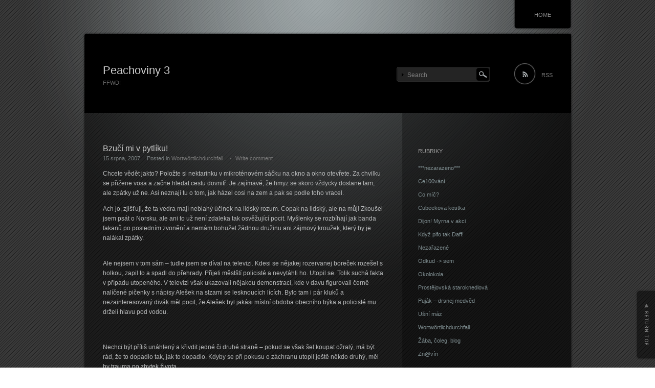

--- FILE ---
content_type: text/html; charset=UTF-8
request_url: http://bloguje.thegen.cz/2007/08/bzuci-mi-v-pytliku/354/
body_size: 7392
content:
<!DOCTYPE html PUBLIC "-//W3C//DTD XHTML 1.1//EN" "http://www.w3.org/TR/xhtml11/DTD/xhtml11.dtd">
<html xmlns="http://www.w3.org/1999/xhtml">
<head profile="http://gmpg.org/xfn/11">
<meta http-equiv="Content-Type" content="text/html; charset=UTF-8" />
<meta http-equiv="X-UA-Compatible" content="IE=EmulateIE7" />
<title>  Bzučí mi v pytlíku! | Peachoviny 3</title>
<meta name="description" content="Bzučí mi v pytlíku!" />
<link rel="alternate" type="application/rss+xml" title="Peachoviny 3 RSS Feed" href="http://bloguje.thegen.cz/feed/" />
<link rel="alternate" type="application/atom+xml" title="Peachoviny 3 Atom Feed" href="http://bloguje.thegen.cz/feed/atom/" /> 
<link rel="pingback" href="http://bloguje.thegen.cz/xmlrpc.php" />

<link rel="stylesheet" href="http://bloguje.thegen.cz/wp-content/themes/piano-black/style.css" type="text/css" media="screen" />
<link rel="stylesheet" href="http://bloguje.thegen.cz/wp-content/themes/piano-black/comment-style.css" type="text/css" media="screen" />

<!--[if lt IE 7]>
<script type="text/javascript" src="http://bloguje.thegen.cz/wp-content/themes/piano-black/js/iepngfix.js"></script>
<link rel="stylesheet" href="http://bloguje.thegen.cz/wp-content/themes/piano-black/ie6.css" type="text/css" media="screen" />
<![endif]--> 

<style type="text/css">
.post img, .post a img { border:1px solid #222; padding:5px; margin:0;  background:#555; }
.post a:hover img { border:1px solid #849ca0; background:#59847d; }
.post img.wp-smiley { border:0px; padding:0px; margin:0px; background:none; }
</style>

 
<!-- Google Analytics Local by Webcraftic Local Google Analytics -->
<script>
(function(i,s,o,g,r,a,m){i['GoogleAnalyticsObject']=r;i[r]=i[r]||function(){
            (i[r].q=i[r].q||[]).push(arguments)},i[r].l=1*new Date();a=s.createElement(o),
            m=s.getElementsByTagName(o)[0];a.async=1;a.src=g;m.parentNode.insertBefore(a,m)
            })(window,document,'script','http://bloguje.thegen.cz/wp-content/uploads/wga-cache/local-ga.js','ga');
ga('create', 'UA-33270424-1', 'auto');
ga('send', 'pageview');
</script>
<!-- end Google Analytics Local by Webcraftic Local Google Analytics -->
<link rel='dns-prefetch' href='//s.w.org' />
<link rel="alternate" type="application/rss+xml" title="Peachoviny 3 &raquo; RSS komentářů pro Bzučí mi v pytlíku!" href="http://bloguje.thegen.cz/2007/08/bzuci-mi-v-pytliku/354/feed/" />
		<script type="text/javascript">
			window._wpemojiSettings = {"baseUrl":"https:\/\/s.w.org\/images\/core\/emoji\/13.0.1\/72x72\/","ext":".png","svgUrl":"https:\/\/s.w.org\/images\/core\/emoji\/13.0.1\/svg\/","svgExt":".svg","source":{"concatemoji":"http:\/\/bloguje.thegen.cz\/wp-includes\/js\/wp-emoji-release.min.js?ver=5.6.16"}};
			!function(e,a,t){var n,r,o,i=a.createElement("canvas"),p=i.getContext&&i.getContext("2d");function s(e,t){var a=String.fromCharCode;p.clearRect(0,0,i.width,i.height),p.fillText(a.apply(this,e),0,0);e=i.toDataURL();return p.clearRect(0,0,i.width,i.height),p.fillText(a.apply(this,t),0,0),e===i.toDataURL()}function c(e){var t=a.createElement("script");t.src=e,t.defer=t.type="text/javascript",a.getElementsByTagName("head")[0].appendChild(t)}for(o=Array("flag","emoji"),t.supports={everything:!0,everythingExceptFlag:!0},r=0;r<o.length;r++)t.supports[o[r]]=function(e){if(!p||!p.fillText)return!1;switch(p.textBaseline="top",p.font="600 32px Arial",e){case"flag":return s([127987,65039,8205,9895,65039],[127987,65039,8203,9895,65039])?!1:!s([55356,56826,55356,56819],[55356,56826,8203,55356,56819])&&!s([55356,57332,56128,56423,56128,56418,56128,56421,56128,56430,56128,56423,56128,56447],[55356,57332,8203,56128,56423,8203,56128,56418,8203,56128,56421,8203,56128,56430,8203,56128,56423,8203,56128,56447]);case"emoji":return!s([55357,56424,8205,55356,57212],[55357,56424,8203,55356,57212])}return!1}(o[r]),t.supports.everything=t.supports.everything&&t.supports[o[r]],"flag"!==o[r]&&(t.supports.everythingExceptFlag=t.supports.everythingExceptFlag&&t.supports[o[r]]);t.supports.everythingExceptFlag=t.supports.everythingExceptFlag&&!t.supports.flag,t.DOMReady=!1,t.readyCallback=function(){t.DOMReady=!0},t.supports.everything||(n=function(){t.readyCallback()},a.addEventListener?(a.addEventListener("DOMContentLoaded",n,!1),e.addEventListener("load",n,!1)):(e.attachEvent("onload",n),a.attachEvent("onreadystatechange",function(){"complete"===a.readyState&&t.readyCallback()})),(n=t.source||{}).concatemoji?c(n.concatemoji):n.wpemoji&&n.twemoji&&(c(n.twemoji),c(n.wpemoji)))}(window,document,window._wpemojiSettings);
		</script>
		<style type="text/css">
img.wp-smiley,
img.emoji {
	display: inline !important;
	border: none !important;
	box-shadow: none !important;
	height: 1em !important;
	width: 1em !important;
	margin: 0 .07em !important;
	vertical-align: -0.1em !important;
	background: none !important;
	padding: 0 !important;
}
</style>
	<link rel='stylesheet' id='wp-block-library-css'  href='http://bloguje.thegen.cz/wp-includes/css/dist/block-library/style.min.css?ver=5.6.16' type='text/css' media='all' />
<script type='text/javascript' src='http://bloguje.thegen.cz/wp-includes/js/jquery/jquery.min.js?ver=3.5.1' id='jquery-core-js'></script>
<script type='text/javascript' src='http://bloguje.thegen.cz/wp-includes/js/jquery/jquery-migrate.min.js?ver=3.3.2' id='jquery-migrate-js'></script>
<link rel="https://api.w.org/" href="http://bloguje.thegen.cz/wp-json/" /><link rel="alternate" type="application/json" href="http://bloguje.thegen.cz/wp-json/wp/v2/posts/354" /><link rel="EditURI" type="application/rsd+xml" title="RSD" href="http://bloguje.thegen.cz/xmlrpc.php?rsd" />
<link rel="wlwmanifest" type="application/wlwmanifest+xml" href="http://bloguje.thegen.cz/wp-includes/wlwmanifest.xml" /> 
<meta name="generator" content="WordPress 5.6.16" />
<link rel="canonical" href="http://bloguje.thegen.cz/2007/08/bzuci-mi-v-pytliku/354/" />
<link rel='shortlink' href='http://bloguje.thegen.cz/?p=354' />
<link rel="alternate" type="application/json+oembed" href="http://bloguje.thegen.cz/wp-json/oembed/1.0/embed?url=http%3A%2F%2Fbloguje.thegen.cz%2F2007%2F08%2Fbzuci-mi-v-pytliku%2F354%2F" />
<link rel="alternate" type="text/xml+oembed" href="http://bloguje.thegen.cz/wp-json/oembed/1.0/embed?url=http%3A%2F%2Fbloguje.thegen.cz%2F2007%2F08%2Fbzuci-mi-v-pytliku%2F354%2F&#038;format=xml" />
<style type="text/css">.recentcomments a{display:inline !important;padding:0 !important;margin:0 !important;}</style><script type="text/javascript" src="http://bloguje.thegen.cz/wp-content/themes/piano-black/js/scroll.js"></script>
<script type="text/javascript" src="http://bloguje.thegen.cz/wp-content/themes/piano-black/js/jscript.js"></script>
<script type="text/javascript" src="http://bloguje.thegen.cz/wp-content/themes/piano-black/js/comment.js"></script>
</head>
<body>
<div id="wrapper">
 <div id="contents">

 <div class="header-menu-wrapper clearfix">
 <div id="pngfix-right"></div>
    <ul class="menu">
   <li class="page_item"><a href="http://bloguje.thegen.cz/">HOME</a></li>
     </ul>
    <div id="pngfix-left"></div>
  </div>

  <div id="header">

      <div id="logo">
    <a href="http://bloguje.thegen.cz/">Peachoviny 3</a>
    <h1>FFWD!</h1>
   </div>
   
   <div id="header_meta">

        <div id="search-area">
           <form method="get" id="searchform" action="http://bloguje.thegen.cz/">
       <div><input type="text" value="Search" name="s" id="search-input" onfocus="this.value=''; changefc('white');" /></div>
       <div><input type="image" src="http://bloguje.thegen.cz/wp-content/themes/piano-black/img/search-button.gif" alt="Search from this blog." title="Search from this blog." id="search-button" /></div>
      </form>
         </div>
    
        <a href="http://bloguje.thegen.cz/feed/" id="rss-feed" title="Entries RSS" >RSS</a>
        
   </div><!-- #header_meta end -->

  </div><!-- #header end -->
  <div id="middle-contents" class="clearfix">

   <div id="left-col">


    <div class="post" id="single">
     <h2>Bzučí mi v pytlíku!</h2>
     <ul class="post-info">
      <li>15 srpna, 2007</li>
      <li>Posted in <a href="http://bloguje.thegen.cz/category/wortwortlichdurchfall/" rel="category tag">Wortwörtlichdurchfall</a></li>
            <li class="write-comment"><a href="#respond">Write comment</a></li>
      
     </ul>
     <div class="post-content">
       <p>Chcete vědět jakto? Položte si nektarinku v mikroténovém sáčku na okno a okno otevřete. Za chvilku se přižene vosa a začne hledat cestu dovnitř. Je zajímavé, že hmyz se skoro vždycky dostane tam, ale zpátky už ne. Asi neznají tu o tom, jak házel cosi na zem a pak se podle toho vracel.<br />
<span id="more-354"></span></p>
<p>
 Ach jo, zjišťuji, že ta vedra mají neblahý účinek na lidský rozum. Copak na lidský, ale na můj! Zkoušel jsem psát o Norsku, ale ani to už není zdaleka tak osvěžující pocit. Myšlenky se rozbíhají jak banda fakanů po posledním zvonění a nemám bohužel žádnou družinu ani zájmový kroužek, který by je nalákal zpátky.
</p>
<p><P><br />
  Ale nejsem v tom sám – tudle jsem se díval na televizi. Kdesi se nějakej rozervanej boreček rozešel s holkou, zapil to a spadl do přehrady. Přijeli městští policisté a nevytáhli ho. Utopil se. Tolik suchá fakta v případu utopeného. V televizi však ukazovali nějakou demonstraci, kde v davu figurovali černě nalíčené pičenky s nápisy Alešek na slzami se lesknoucích lících. Bylo tam i pár kluků a nezainteresovaný divák měl pocit, že Alešek byl jakási místní obdoba obecního býka a policisté mu drželi hlavu pod vodou.<br />
</P><br />
<P><br />
  Nechci být příliš unáhlený a křivdit jedné či druhé straně – pokud se však šel koupat ožralý, má být rád, že to dopadlo tak, jak to dopadlo. Kdyby se při pokusu o záchranu utopil ještě někdo druhý, měl by trauma po zbytek života.<br />
</P><br />
<P><br />
  Abych dokázal, jak moc se mi myšlenky rozebíhají, zkusím načrtnout, jak jsem se od téhlě reportáže dostal úplně někam jinam. Při záběrech na zfanatizovaný dav vykřikující mezi vzlyky Tokio Hotel! a Policejní stát! jsem si vzpomněl na dokument o Pepíkovi Goebbelsů. To je ten jak se mu moc líbila jedna naše herečka. Hrál on vůbec ve filmu? Jasně, hrál.<br />
</P><br />
<P><br />
  Ale to nic není proti Adolfu Hitlerovi. To byl muž jedné role. Nemyslím role jako role – i když by to mnohé z jeho pohledů na svět vysvětlovalo – myslím role jako role.  Třeba jako Al Bunda – když se Ed O´Neill, který ho stvárnil objevil v thrilleru Sběratle kostí, měl jsem problémy s udržením napětí – pořád jsem čekal až Angelina Jolie začne Elééé, nebyla tu Máááárcý? No tak úplně stejný případ je i Adolf. Celý svůj život hrál samé Himselfy. Chápu, že to omrzí a jistě to nemalým dílem přispělo k tomu, co se stalo v jednom berlínském betonovém bunkru.<br />
</P><br />
<P><br />
  Na závěr se vám možná zdá, že dnešní příspěvek byl jenom hra. Hra na to, jestli jste stále pozorní a nedáte se ukolébat. Ano, byla. Kulce se říká včelička. U nektarinky byla vosa. Alešek spáchal možná sebevraždu a policie se koukala. Adolfek spáchal možná sebevraždu a Gestapolicie se koukala. A pak že po nás nejdou&#8230;<br />
</P><br />
<P><br />
  Ha!<br />
</P></p>
            </div>

    </div>



<div id="disqus_thread"></div>

      <div id="previous_next_post" class="clearfix">
    <p id="previous_post"><a href="http://bloguje.thegen.cz/2007/07/nor-ho-2/353/" rel="prev">Nor Ho! 2</a></p>
    <p id="next_post"><a href="http://bloguje.thegen.cz/2007/08/osudova-kraska-na-dva-kusy/355/" rel="next">Osudová kráska na dva kusy</a></p>
   </div>
   
   <a href="#wrapper" id="back-top">Return top</a>

   </div><!-- #left-col end -->

   <div id="right-col">

  

 <div id="side-top">
  <div class="side-box" id="categories-2">
<h3 class="side-title">Rubriky</h3>

			<ul>
					<li class="cat-item cat-item-9"><a href="http://bloguje.thegen.cz/category/nezarazeno/">***nezarazeno***</a>
</li>
	<li class="cat-item cat-item-11"><a href="http://bloguje.thegen.cz/category/ce100vani/">Ce100vání</a>
</li>
	<li class="cat-item cat-item-6"><a href="http://bloguje.thegen.cz/category/co-mic/">Co míč?</a>
</li>
	<li class="cat-item cat-item-15"><a href="http://bloguje.thegen.cz/category/cubeekova-kostka/">Cubeekova kostka</a>
</li>
	<li class="cat-item cat-item-7"><a href="http://bloguje.thegen.cz/category/dijon-myrna-v-akci/">Dijon! Myrna v akci</a>
</li>
	<li class="cat-item cat-item-8"><a href="http://bloguje.thegen.cz/category/kdyz-pifo-tak-daff/">Když pifo tak Daff!</a>
</li>
	<li class="cat-item cat-item-1"><a href="http://bloguje.thegen.cz/category/nezarazene/">Nezařazené</a>
</li>
	<li class="cat-item cat-item-12"><a href="http://bloguje.thegen.cz/category/odkud-sem/">Odkud -&gt; sem</a>
</li>
	<li class="cat-item cat-item-5"><a href="http://bloguje.thegen.cz/category/okolokola/">Okolokola</a>
</li>
	<li class="cat-item cat-item-13"><a href="http://bloguje.thegen.cz/category/prostejovska-staroknedlova/">Prostějovská staroknedlová</a>
</li>
	<li class="cat-item cat-item-14"><a href="http://bloguje.thegen.cz/category/pujak-drsnej-medved/">Puják &#8211; drsnej medvěd</a>
</li>
	<li class="cat-item cat-item-16"><a href="http://bloguje.thegen.cz/category/usni-maz/">Ušní máz</a>
</li>
	<li class="cat-item cat-item-10"><a href="http://bloguje.thegen.cz/category/wortwortlichdurchfall/">Wortwörtlichdurchfall</a>
</li>
	<li class="cat-item cat-item-3"><a href="http://bloguje.thegen.cz/category/zaba-coleg-blog/">Žába, čoleg, blog</a>
</li>
	<li class="cat-item cat-item-4"><a href="http://bloguje.thegen.cz/category/zn-vin/">Zn@vín</a>
</li>
			</ul>

			</div>

		<div class="side-box" id="recent-posts-3">

		<h3 class="side-title">Nejnovější příspěvky</h3>

		<ul>
											<li>
					<a href="http://bloguje.thegen.cz/2024/02/home-office-2-0/1645/">Home office 2.0</a>
									</li>
											<li>
					<a href="http://bloguje.thegen.cz/2021/03/testovani-s-prstem-v-nose/1641/">Testování? S prstem v nose&#8230;</a>
									</li>
											<li>
					<a href="http://bloguje.thegen.cz/2021/03/kafe-do-dlani/1638/">Kafe? Do dlaní&#8230;</a>
									</li>
											<li>
					<a href="http://bloguje.thegen.cz/2019/12/problemy-pdp/1631/">Problémy PDP</a>
									</li>
											<li>
					<a href="http://bloguje.thegen.cz/2019/02/dupe-dupe-slon/1627/">Dupe, dupe slon&#8230;</a>
									</li>
					</ul>

		</div>
<div class="side-box" id="recent-comments-2">
<h3 class="side-title">Nejnovější komentáře</h3>
<ul id="recentcomments"><li class="recentcomments"><span class="comment-author-link">thegen</span>: <a href="http://bloguje.thegen.cz/2017/07/na-optimistickou-notu/1601/#comment-8939">Na optimistickou notu</a></li><li class="recentcomments"><span class="comment-author-link">cubeek</span>: <a href="http://bloguje.thegen.cz/2017/07/na-optimistickou-notu/1601/#comment-8930">Na optimistickou notu</a></li><li class="recentcomments"><span class="comment-author-link"><a href='http://lobo.blokuje.cz' rel='external nofollow ugc' class='url'>lobo</a></span>: <a href="http://bloguje.thegen.cz/2016/07/kleinwelt/1577/#comment-5452">Kleinwelt</a></li><li class="recentcomments"><span class="comment-author-link">cubeek</span>: <a href="http://bloguje.thegen.cz/2015/08/dva-renaulty-v-kupecku/1547/#comment-3472">Dva renaulty v kupéčku&#8230;</a></li><li class="recentcomments"><span class="comment-author-link">dalimil</span>: <a href="http://bloguje.thegen.cz/2015/08/dva-renaulty-v-kupecku/1547/#comment-3471">Dva renaulty v kupéčku&#8230;</a></li></ul></div>
<div class="side-box" id="archives-2">
<h3 class="side-title">Archivy</h3>

			<ul>
					<li><a href='http://bloguje.thegen.cz/2024/02/'>Únor 2024</a></li>
	<li><a href='http://bloguje.thegen.cz/2021/03/'>Březen 2021</a></li>
	<li><a href='http://bloguje.thegen.cz/2019/12/'>Prosinec 2019</a></li>
	<li><a href='http://bloguje.thegen.cz/2019/02/'>Únor 2019</a></li>
	<li><a href='http://bloguje.thegen.cz/2019/01/'>Leden 2019</a></li>
	<li><a href='http://bloguje.thegen.cz/2018/12/'>Prosinec 2018</a></li>
	<li><a href='http://bloguje.thegen.cz/2018/11/'>Listopad 2018</a></li>
	<li><a href='http://bloguje.thegen.cz/2017/12/'>Prosinec 2017</a></li>
	<li><a href='http://bloguje.thegen.cz/2017/09/'>Září 2017</a></li>
	<li><a href='http://bloguje.thegen.cz/2017/08/'>Srpen 2017</a></li>
	<li><a href='http://bloguje.thegen.cz/2017/07/'>Červenec 2017</a></li>
	<li><a href='http://bloguje.thegen.cz/2017/04/'>Duben 2017</a></li>
	<li><a href='http://bloguje.thegen.cz/2017/02/'>Únor 2017</a></li>
	<li><a href='http://bloguje.thegen.cz/2016/12/'>Prosinec 2016</a></li>
	<li><a href='http://bloguje.thegen.cz/2016/11/'>Listopad 2016</a></li>
	<li><a href='http://bloguje.thegen.cz/2016/07/'>Červenec 2016</a></li>
	<li><a href='http://bloguje.thegen.cz/2016/05/'>Květen 2016</a></li>
	<li><a href='http://bloguje.thegen.cz/2016/02/'>Únor 2016</a></li>
	<li><a href='http://bloguje.thegen.cz/2015/12/'>Prosinec 2015</a></li>
	<li><a href='http://bloguje.thegen.cz/2015/11/'>Listopad 2015</a></li>
	<li><a href='http://bloguje.thegen.cz/2015/09/'>Září 2015</a></li>
	<li><a href='http://bloguje.thegen.cz/2015/08/'>Srpen 2015</a></li>
	<li><a href='http://bloguje.thegen.cz/2015/07/'>Červenec 2015</a></li>
	<li><a href='http://bloguje.thegen.cz/2015/06/'>Červen 2015</a></li>
	<li><a href='http://bloguje.thegen.cz/2015/05/'>Květen 2015</a></li>
	<li><a href='http://bloguje.thegen.cz/2015/04/'>Duben 2015</a></li>
	<li><a href='http://bloguje.thegen.cz/2015/03/'>Březen 2015</a></li>
	<li><a href='http://bloguje.thegen.cz/2015/02/'>Únor 2015</a></li>
	<li><a href='http://bloguje.thegen.cz/2015/01/'>Leden 2015</a></li>
	<li><a href='http://bloguje.thegen.cz/2014/12/'>Prosinec 2014</a></li>
	<li><a href='http://bloguje.thegen.cz/2014/11/'>Listopad 2014</a></li>
	<li><a href='http://bloguje.thegen.cz/2014/10/'>Říjen 2014</a></li>
	<li><a href='http://bloguje.thegen.cz/2014/08/'>Srpen 2014</a></li>
	<li><a href='http://bloguje.thegen.cz/2014/07/'>Červenec 2014</a></li>
	<li><a href='http://bloguje.thegen.cz/2014/05/'>Květen 2014</a></li>
	<li><a href='http://bloguje.thegen.cz/2014/04/'>Duben 2014</a></li>
	<li><a href='http://bloguje.thegen.cz/2014/03/'>Březen 2014</a></li>
	<li><a href='http://bloguje.thegen.cz/2013/12/'>Prosinec 2013</a></li>
	<li><a href='http://bloguje.thegen.cz/2013/11/'>Listopad 2013</a></li>
	<li><a href='http://bloguje.thegen.cz/2013/10/'>Říjen 2013</a></li>
	<li><a href='http://bloguje.thegen.cz/2013/09/'>Září 2013</a></li>
	<li><a href='http://bloguje.thegen.cz/2013/08/'>Srpen 2013</a></li>
	<li><a href='http://bloguje.thegen.cz/2013/07/'>Červenec 2013</a></li>
	<li><a href='http://bloguje.thegen.cz/2013/06/'>Červen 2013</a></li>
	<li><a href='http://bloguje.thegen.cz/2013/03/'>Březen 2013</a></li>
	<li><a href='http://bloguje.thegen.cz/2013/02/'>Únor 2013</a></li>
	<li><a href='http://bloguje.thegen.cz/2013/01/'>Leden 2013</a></li>
	<li><a href='http://bloguje.thegen.cz/2012/12/'>Prosinec 2012</a></li>
	<li><a href='http://bloguje.thegen.cz/2012/11/'>Listopad 2012</a></li>
	<li><a href='http://bloguje.thegen.cz/2012/10/'>Říjen 2012</a></li>
	<li><a href='http://bloguje.thegen.cz/2012/09/'>Září 2012</a></li>
	<li><a href='http://bloguje.thegen.cz/2012/08/'>Srpen 2012</a></li>
	<li><a href='http://bloguje.thegen.cz/2012/07/'>Červenec 2012</a></li>
	<li><a href='http://bloguje.thegen.cz/2012/06/'>Červen 2012</a></li>
	<li><a href='http://bloguje.thegen.cz/2012/05/'>Květen 2012</a></li>
	<li><a href='http://bloguje.thegen.cz/2012/04/'>Duben 2012</a></li>
	<li><a href='http://bloguje.thegen.cz/2012/03/'>Březen 2012</a></li>
	<li><a href='http://bloguje.thegen.cz/2012/02/'>Únor 2012</a></li>
	<li><a href='http://bloguje.thegen.cz/2012/01/'>Leden 2012</a></li>
	<li><a href='http://bloguje.thegen.cz/2011/12/'>Prosinec 2011</a></li>
	<li><a href='http://bloguje.thegen.cz/2011/11/'>Listopad 2011</a></li>
	<li><a href='http://bloguje.thegen.cz/2011/10/'>Říjen 2011</a></li>
	<li><a href='http://bloguje.thegen.cz/2011/09/'>Září 2011</a></li>
	<li><a href='http://bloguje.thegen.cz/2011/08/'>Srpen 2011</a></li>
	<li><a href='http://bloguje.thegen.cz/2011/07/'>Červenec 2011</a></li>
	<li><a href='http://bloguje.thegen.cz/2011/06/'>Červen 2011</a></li>
	<li><a href='http://bloguje.thegen.cz/2011/05/'>Květen 2011</a></li>
	<li><a href='http://bloguje.thegen.cz/2011/04/'>Duben 2011</a></li>
	<li><a href='http://bloguje.thegen.cz/2011/03/'>Březen 2011</a></li>
	<li><a href='http://bloguje.thegen.cz/2011/01/'>Leden 2011</a></li>
	<li><a href='http://bloguje.thegen.cz/2010/11/'>Listopad 2010</a></li>
	<li><a href='http://bloguje.thegen.cz/2010/10/'>Říjen 2010</a></li>
	<li><a href='http://bloguje.thegen.cz/2010/09/'>Září 2010</a></li>
	<li><a href='http://bloguje.thegen.cz/2010/08/'>Srpen 2010</a></li>
	<li><a href='http://bloguje.thegen.cz/2010/07/'>Červenec 2010</a></li>
	<li><a href='http://bloguje.thegen.cz/2010/06/'>Červen 2010</a></li>
	<li><a href='http://bloguje.thegen.cz/2010/05/'>Květen 2010</a></li>
	<li><a href='http://bloguje.thegen.cz/2010/04/'>Duben 2010</a></li>
	<li><a href='http://bloguje.thegen.cz/2010/03/'>Březen 2010</a></li>
	<li><a href='http://bloguje.thegen.cz/2010/02/'>Únor 2010</a></li>
	<li><a href='http://bloguje.thegen.cz/2010/01/'>Leden 2010</a></li>
	<li><a href='http://bloguje.thegen.cz/2009/12/'>Prosinec 2009</a></li>
	<li><a href='http://bloguje.thegen.cz/2009/11/'>Listopad 2009</a></li>
	<li><a href='http://bloguje.thegen.cz/2009/10/'>Říjen 2009</a></li>
	<li><a href='http://bloguje.thegen.cz/2009/09/'>Září 2009</a></li>
	<li><a href='http://bloguje.thegen.cz/2009/08/'>Srpen 2009</a></li>
	<li><a href='http://bloguje.thegen.cz/2009/07/'>Červenec 2009</a></li>
	<li><a href='http://bloguje.thegen.cz/2009/06/'>Červen 2009</a></li>
	<li><a href='http://bloguje.thegen.cz/2009/05/'>Květen 2009</a></li>
	<li><a href='http://bloguje.thegen.cz/2009/04/'>Duben 2009</a></li>
	<li><a href='http://bloguje.thegen.cz/2009/03/'>Březen 2009</a></li>
	<li><a href='http://bloguje.thegen.cz/2009/02/'>Únor 2009</a></li>
	<li><a href='http://bloguje.thegen.cz/2009/01/'>Leden 2009</a></li>
	<li><a href='http://bloguje.thegen.cz/2008/12/'>Prosinec 2008</a></li>
	<li><a href='http://bloguje.thegen.cz/2008/11/'>Listopad 2008</a></li>
	<li><a href='http://bloguje.thegen.cz/2008/10/'>Říjen 2008</a></li>
	<li><a href='http://bloguje.thegen.cz/2008/09/'>Září 2008</a></li>
	<li><a href='http://bloguje.thegen.cz/2008/08/'>Srpen 2008</a></li>
	<li><a href='http://bloguje.thegen.cz/2008/07/'>Červenec 2008</a></li>
	<li><a href='http://bloguje.thegen.cz/2008/06/'>Červen 2008</a></li>
	<li><a href='http://bloguje.thegen.cz/2008/05/'>Květen 2008</a></li>
	<li><a href='http://bloguje.thegen.cz/2008/04/'>Duben 2008</a></li>
	<li><a href='http://bloguje.thegen.cz/2008/03/'>Březen 2008</a></li>
	<li><a href='http://bloguje.thegen.cz/2008/02/'>Únor 2008</a></li>
	<li><a href='http://bloguje.thegen.cz/2008/01/'>Leden 2008</a></li>
	<li><a href='http://bloguje.thegen.cz/2007/12/'>Prosinec 2007</a></li>
	<li><a href='http://bloguje.thegen.cz/2007/11/'>Listopad 2007</a></li>
	<li><a href='http://bloguje.thegen.cz/2007/10/'>Říjen 2007</a></li>
	<li><a href='http://bloguje.thegen.cz/2007/09/'>Září 2007</a></li>
	<li><a href='http://bloguje.thegen.cz/2007/08/'>Srpen 2007</a></li>
	<li><a href='http://bloguje.thegen.cz/2007/07/'>Červenec 2007</a></li>
	<li><a href='http://bloguje.thegen.cz/2007/06/'>Červen 2007</a></li>
	<li><a href='http://bloguje.thegen.cz/2007/05/'>Květen 2007</a></li>
	<li><a href='http://bloguje.thegen.cz/2007/04/'>Duben 2007</a></li>
	<li><a href='http://bloguje.thegen.cz/2007/03/'>Březen 2007</a></li>
	<li><a href='http://bloguje.thegen.cz/2007/02/'>Únor 2007</a></li>
	<li><a href='http://bloguje.thegen.cz/2007/01/'>Leden 2007</a></li>
	<li><a href='http://bloguje.thegen.cz/2006/11/'>Listopad 2006</a></li>
	<li><a href='http://bloguje.thegen.cz/2006/10/'>Říjen 2006</a></li>
	<li><a href='http://bloguje.thegen.cz/2006/09/'>Září 2006</a></li>
	<li><a href='http://bloguje.thegen.cz/2006/08/'>Srpen 2006</a></li>
	<li><a href='http://bloguje.thegen.cz/2006/07/'>Červenec 2006</a></li>
	<li><a href='http://bloguje.thegen.cz/2006/06/'>Červen 2006</a></li>
	<li><a href='http://bloguje.thegen.cz/2006/05/'>Květen 2006</a></li>
	<li><a href='http://bloguje.thegen.cz/2006/04/'>Duben 2006</a></li>
	<li><a href='http://bloguje.thegen.cz/2006/03/'>Březen 2006</a></li>
	<li><a href='http://bloguje.thegen.cz/2006/02/'>Únor 2006</a></li>
	<li><a href='http://bloguje.thegen.cz/2006/01/'>Leden 2006</a></li>
	<li><a href='http://bloguje.thegen.cz/2005/12/'>Prosinec 2005</a></li>
	<li><a href='http://bloguje.thegen.cz/2005/11/'>Listopad 2005</a></li>
	<li><a href='http://bloguje.thegen.cz/2005/10/'>Říjen 2005</a></li>
	<li><a href='http://bloguje.thegen.cz/2005/09/'>Září 2005</a></li>
	<li><a href='http://bloguje.thegen.cz/2005/08/'>Srpen 2005</a></li>
	<li><a href='http://bloguje.thegen.cz/2005/07/'>Červenec 2005</a></li>
	<li><a href='http://bloguje.thegen.cz/2005/06/'>Červen 2005</a></li>
	<li><a href='http://bloguje.thegen.cz/2005/05/'>Květen 2005</a></li>
	<li><a href='http://bloguje.thegen.cz/2005/04/'>Duben 2005</a></li>
	<li><a href='http://bloguje.thegen.cz/2005/03/'>Březen 2005</a></li>
	<li><a href='http://bloguje.thegen.cz/2005/02/'>Únor 2005</a></li>
	<li><a href='http://bloguje.thegen.cz/2005/01/'>Leden 2005</a></li>
	<li><a href='http://bloguje.thegen.cz/2004/12/'>Prosinec 2004</a></li>
	<li><a href='http://bloguje.thegen.cz/2004/11/'>Listopad 2004</a></li>
	<li><a href='http://bloguje.thegen.cz/2004/10/'>Říjen 2004</a></li>
	<li><a href='http://bloguje.thegen.cz/2004/09/'>Září 2004</a></li>
	<li><a href='http://bloguje.thegen.cz/2004/08/'>Srpen 2004</a></li>
	<li><a href='http://bloguje.thegen.cz/2004/07/'>Červenec 2004</a></li>
	<li><a href='http://bloguje.thegen.cz/2004/06/'>Červen 2004</a></li>
	<li><a href='http://bloguje.thegen.cz/2004/05/'>Květen 2004</a></li>
	<li><a href='http://bloguje.thegen.cz/2004/04/'>Duben 2004</a></li>
	<li><a href='http://bloguje.thegen.cz/2004/03/'>Březen 2004</a></li>
	<li><a href='http://bloguje.thegen.cz/2004/02/'>Únor 2004</a></li>
	<li><a href='http://bloguje.thegen.cz/2004/01/'>Leden 2004</a></li>
	<li><a href='http://bloguje.thegen.cz/2003/12/'>Prosinec 2003</a></li>
	<li><a href='http://bloguje.thegen.cz/2003/11/'>Listopad 2003</a></li>
	<li><a href='http://bloguje.thegen.cz/2003/10/'>Říjen 2003</a></li>
	<li><a href='http://bloguje.thegen.cz/2003/09/'>Září 2003</a></li>
	<li><a href='http://bloguje.thegen.cz/2003/08/'>Srpen 2003</a></li>
	<li><a href='http://bloguje.thegen.cz/2003/07/'>Červenec 2003</a></li>
	<li><a href='http://bloguje.thegen.cz/2003/06/'>Červen 2003</a></li>
			</ul>

			</div>
 </div>
 <div id="side_middle" class="clearfix">
  <div id="side-left">
     </div>
  <div id="side-right">
     </div>
 </div>
 <div id="side-bottom">
   </div>


 <div class="side-box">
  <ul id="copyrights">
   <li>
      Copyright &copy;&nbsp; 2003-2024     &nbsp;<a href="http://bloguje.thegen.cz/">Peachoviny 3</a></li>
   <li>Theme designed by <a href="http://www.mono-lab.net/">mono-lab</a></li>
   <li id="wp">Powered by <a href="http://wordpress.org/">WordPress</a></li>
  </ul>
 </div>

</div><!-- #left-col end -->
  </div><!-- #middle-contents end -->

  <div id="footer">
  </div>
 
 </div><!-- #contents end -->
</div><!-- #wrapper end -->

<div id="return_top">
 <a href="#wrapper">&nbsp;</a>
</div>

<script type='text/javascript' src='http://bloguje.thegen.cz/wp-includes/js/comment-reply.min.js?ver=5.6.16' id='comment-reply-js'></script>
<script type='text/javascript' id='disqus_count-js-extra'>
/* <![CDATA[ */
var countVars = {"disqusShortname":"peachoviny3"};
/* ]]> */
</script>
<script type='text/javascript' src='http://bloguje.thegen.cz/wp-content/plugins/disqus-comment-system/public/js/comment_count.js?ver=3.0.21' id='disqus_count-js'></script>
<script type='text/javascript' id='disqus_embed-js-extra'>
/* <![CDATA[ */
var embedVars = {"disqusConfig":{"integration":"wordpress 3.0.21"},"disqusIdentifier":"354 http:\/\/thegen.3tecky.cz\/page_id=350","disqusShortname":"peachoviny3","disqusTitle":"Bzu\u010d\u00ed mi v pytl\u00edku!","disqusUrl":"http:\/\/bloguje.thegen.cz\/2007\/08\/bzuci-mi-v-pytliku\/354\/","postId":"354"};
/* ]]> */
</script>
<script type='text/javascript' src='http://bloguje.thegen.cz/wp-content/plugins/disqus-comment-system/public/js/comment_embed.js?ver=3.0.21' id='disqus_embed-js'></script>
<script type='text/javascript' src='http://bloguje.thegen.cz/wp-includes/js/wp-embed.min.js?ver=5.6.16' id='wp-embed-js'></script>

<a href="http://www.toplist.cz/"><script language="JavaScript" type="text/javascript">
<!--
document.write('<img src="http://toplist.cz/dot.asp?id=1342097&http='+escape(document.referrer)+'&t='+escape(document.title)+
'" width="1" height="1" border=0 alt="TOPlist" />'); 
//--></script><noscript><img src="http://toplist.cz/dot.asp?id=1342097" border="0"
alt="TOPlist" width="1" height="1" /></noscript></a> 

</body>
</html>

--- FILE ---
content_type: text/plain
request_url: https://www.google-analytics.com/j/collect?v=1&_v=j102&a=841993598&t=pageview&_s=1&dl=http%3A%2F%2Fbloguje.thegen.cz%2F2007%2F08%2Fbzuci-mi-v-pytliku%2F354%2F&ul=en-us%40posix&dt=Bzu%C4%8D%C3%AD%20mi%20v%20pytl%C3%ADku!%20%7C%20Peachoviny%203&sr=1280x720&vp=1280x720&_u=IEBAAEABAAAAACAAI~&jid=1308476628&gjid=1050869122&cid=284345387.1769108320&tid=UA-33270424-1&_gid=499158879.1769108320&_r=1&_slc=1&z=1276848222
body_size: -285
content:
2,cG-JTYHHHVBLQ